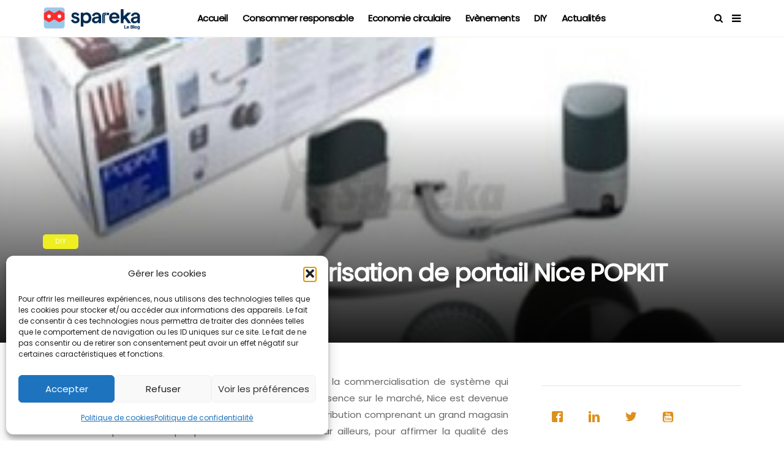

--- FILE ---
content_type: text/html; charset=UTF-8
request_url: https://aide.spareka.fr/decouvrez-kit-motorisation-portail-nice-popkit/
body_size: 20048
content:
<!DOCTYPE html>
<!--[if IE 9 ]><html class="ie ie9" lang="fr-FR"><![endif]-->
   <html lang="fr-FR">
      <head>
         <meta charset="UTF-8">
         <meta name="viewport" content="width=device-width, initial-scale=1, maximum-scale=1">
                  <meta name='robots' content='index, follow, max-image-preview:large, max-snippet:-1, max-video-preview:-1' />
	<style>img:is([sizes="auto" i], [sizes^="auto," i]) { contain-intrinsic-size: 3000px 1500px }</style>
	
	<!-- This site is optimized with the Yoast SEO plugin v26.3 - https://yoast.com/wordpress/plugins/seo/ -->
	<title>Découvrez le kit de motorisation de portail Nice POPKIT</title>
	<meta name="description" content="Nice Europe commercialise ce dispositif de motorisation des portails battant POPKIT qui se destine à un mécanisme pour les ouvertures à deux battants." />
	<link rel="canonical" href="https://aide.spareka.fr/decouvrez-kit-motorisation-portail-nice-popkit/" />
	<meta property="og:locale" content="fr_FR" />
	<meta property="og:type" content="article" />
	<meta property="og:title" content="Découvrez le kit de motorisation de portail Nice POPKIT" />
	<meta property="og:description" content="Nice Europe commercialise ce dispositif de motorisation des portails battant POPKIT qui se destine à un mécanisme pour les ouvertures à deux battants." />
	<meta property="og:url" content="https://aide.spareka.fr/decouvrez-kit-motorisation-portail-nice-popkit/" />
	<meta property="og:site_name" content="Le blog de Spareka" />
	<meta property="article:publisher" content="https://fr-fr.facebook.com/spareka/" />
	<meta property="article:published_time" content="2016-05-15T10:15:46+00:00" />
	<meta property="article:modified_time" content="2020-02-12T15:11:32+00:00" />
	<meta property="og:image" content="https://aide.spareka.fr/wp-content/uploads/2016/04/popkit.jpg" />
	<meta property="og:image:width" content="300" />
	<meta property="og:image:height" content="300" />
	<meta property="og:image:type" content="image/jpeg" />
	<meta name="author" content="Cindy" />
	<meta name="twitter:card" content="summary_large_image" />
	<meta name="twitter:creator" content="@spareka" />
	<meta name="twitter:site" content="@spareka" />
	<meta name="twitter:label1" content="Écrit par" />
	<meta name="twitter:data1" content="Cindy" />
	<meta name="twitter:label2" content="Durée de lecture estimée" />
	<meta name="twitter:data2" content="2 minutes" />
	<script type="application/ld+json" class="yoast-schema-graph">{"@context":"https://schema.org","@graph":[{"@type":"Article","@id":"https://aide.spareka.fr/decouvrez-kit-motorisation-portail-nice-popkit/#article","isPartOf":{"@id":"https://aide.spareka.fr/decouvrez-kit-motorisation-portail-nice-popkit/"},"author":{"name":"Cindy","@id":"https://aide.spareka.fr/#/schema/person/f276c90e2ef2a1b349ec98533eb66f20"},"headline":"Découvrez le kit de motorisation de portail Nice POPKIT","datePublished":"2016-05-15T10:15:46+00:00","dateModified":"2020-02-12T15:11:32+00:00","mainEntityOfPage":{"@id":"https://aide.spareka.fr/decouvrez-kit-motorisation-portail-nice-popkit/"},"wordCount":345,"publisher":{"@id":"https://aide.spareka.fr/#organization"},"image":{"@id":"https://aide.spareka.fr/decouvrez-kit-motorisation-portail-nice-popkit/#primaryimage"},"thumbnailUrl":"https://aide.spareka.fr/wp-content/uploads/2016/04/popkit.jpg","articleSection":["DIY"],"inLanguage":"fr-FR"},{"@type":"WebPage","@id":"https://aide.spareka.fr/decouvrez-kit-motorisation-portail-nice-popkit/","url":"https://aide.spareka.fr/decouvrez-kit-motorisation-portail-nice-popkit/","name":"Découvrez le kit de motorisation de portail Nice POPKIT","isPartOf":{"@id":"https://aide.spareka.fr/#website"},"primaryImageOfPage":{"@id":"https://aide.spareka.fr/decouvrez-kit-motorisation-portail-nice-popkit/#primaryimage"},"image":{"@id":"https://aide.spareka.fr/decouvrez-kit-motorisation-portail-nice-popkit/#primaryimage"},"thumbnailUrl":"https://aide.spareka.fr/wp-content/uploads/2016/04/popkit.jpg","datePublished":"2016-05-15T10:15:46+00:00","dateModified":"2020-02-12T15:11:32+00:00","description":"Nice Europe commercialise ce dispositif de motorisation des portails battant POPKIT qui se destine à un mécanisme pour les ouvertures à deux battants.","breadcrumb":{"@id":"https://aide.spareka.fr/decouvrez-kit-motorisation-portail-nice-popkit/#breadcrumb"},"inLanguage":"fr-FR","potentialAction":[{"@type":"ReadAction","target":["https://aide.spareka.fr/decouvrez-kit-motorisation-portail-nice-popkit/"]}]},{"@type":"ImageObject","inLanguage":"fr-FR","@id":"https://aide.spareka.fr/decouvrez-kit-motorisation-portail-nice-popkit/#primaryimage","url":"https://aide.spareka.fr/wp-content/uploads/2016/04/popkit.jpg","contentUrl":"https://aide.spareka.fr/wp-content/uploads/2016/04/popkit.jpg","width":300,"height":300},{"@type":"BreadcrumbList","@id":"https://aide.spareka.fr/decouvrez-kit-motorisation-portail-nice-popkit/#breadcrumb","itemListElement":[{"@type":"ListItem","position":1,"name":"Accueil","item":"https://aide.spareka.fr/"},{"@type":"ListItem","position":2,"name":"Découvrez le kit de motorisation de portail Nice POPKIT"}]},{"@type":"WebSite","@id":"https://aide.spareka.fr/#website","url":"https://aide.spareka.fr/","name":"Le blog de Spareka","description":"Fier de réparer !","publisher":{"@id":"https://aide.spareka.fr/#organization"},"potentialAction":[{"@type":"SearchAction","target":{"@type":"EntryPoint","urlTemplate":"https://aide.spareka.fr/?s={search_term_string}"},"query-input":{"@type":"PropertyValueSpecification","valueRequired":true,"valueName":"search_term_string"}}],"inLanguage":"fr-FR"},{"@type":"Organization","@id":"https://aide.spareka.fr/#organization","name":"Spareka","url":"https://aide.spareka.fr/","logo":{"@type":"ImageObject","inLanguage":"fr-FR","@id":"https://aide.spareka.fr/#/schema/logo/image/","url":"https://aide.spareka.fr/wp-content/uploads/2019/03/Spareka_logo_2couleurs_500x500.jpg","contentUrl":"https://aide.spareka.fr/wp-content/uploads/2019/03/Spareka_logo_2couleurs_500x500.jpg","width":500,"height":500,"caption":"Spareka"},"image":{"@id":"https://aide.spareka.fr/#/schema/logo/image/"},"sameAs":["https://fr-fr.facebook.com/spareka/","https://x.com/spareka","https://www.linkedin.com/company/spareka","https://www.youtube.com/channel/UC0WEI2MU_cZnTDDqiI11tyg","https://fr.wikipedia.org/wiki/Spareka"]},{"@type":"Person","@id":"https://aide.spareka.fr/#/schema/person/f276c90e2ef2a1b349ec98533eb66f20","name":"Cindy","image":{"@type":"ImageObject","inLanguage":"fr-FR","@id":"https://aide.spareka.fr/#/schema/person/image/","url":"https://aide.spareka.fr/wp-content/uploads/2023/03/Sans-titre-6-120x120.png","contentUrl":"https://aide.spareka.fr/wp-content/uploads/2023/03/Sans-titre-6-120x120.png","caption":"Cindy"},"url":"https://aide.spareka.fr/author/sophie/"}]}</script>
	<!-- / Yoast SEO plugin. -->


<link rel='dns-prefetch' href='//fonts.googleapis.com' />
<link rel="alternate" type="application/rss+xml" title="Le blog de Spareka &raquo; Flux" href="https://aide.spareka.fr/feed/" />
<link rel="alternate" type="application/rss+xml" title="Le blog de Spareka &raquo; Flux des commentaires" href="https://aide.spareka.fr/comments/feed/" />
		<style>
			.lazyload,
			.lazyloading {
				max-width: 100%;
			}
		</style>
		<script type="text/javascript">
/* <![CDATA[ */
window._wpemojiSettings = {"baseUrl":"https:\/\/s.w.org\/images\/core\/emoji\/16.0.1\/72x72\/","ext":".png","svgUrl":"https:\/\/s.w.org\/images\/core\/emoji\/16.0.1\/svg\/","svgExt":".svg","source":{"concatemoji":"https:\/\/aide.spareka.fr\/wp-includes\/js\/wp-emoji-release.min.js?ver=6.8.3"}};
/*! This file is auto-generated */
!function(s,n){var o,i,e;function c(e){try{var t={supportTests:e,timestamp:(new Date).valueOf()};sessionStorage.setItem(o,JSON.stringify(t))}catch(e){}}function p(e,t,n){e.clearRect(0,0,e.canvas.width,e.canvas.height),e.fillText(t,0,0);var t=new Uint32Array(e.getImageData(0,0,e.canvas.width,e.canvas.height).data),a=(e.clearRect(0,0,e.canvas.width,e.canvas.height),e.fillText(n,0,0),new Uint32Array(e.getImageData(0,0,e.canvas.width,e.canvas.height).data));return t.every(function(e,t){return e===a[t]})}function u(e,t){e.clearRect(0,0,e.canvas.width,e.canvas.height),e.fillText(t,0,0);for(var n=e.getImageData(16,16,1,1),a=0;a<n.data.length;a++)if(0!==n.data[a])return!1;return!0}function f(e,t,n,a){switch(t){case"flag":return n(e,"\ud83c\udff3\ufe0f\u200d\u26a7\ufe0f","\ud83c\udff3\ufe0f\u200b\u26a7\ufe0f")?!1:!n(e,"\ud83c\udde8\ud83c\uddf6","\ud83c\udde8\u200b\ud83c\uddf6")&&!n(e,"\ud83c\udff4\udb40\udc67\udb40\udc62\udb40\udc65\udb40\udc6e\udb40\udc67\udb40\udc7f","\ud83c\udff4\u200b\udb40\udc67\u200b\udb40\udc62\u200b\udb40\udc65\u200b\udb40\udc6e\u200b\udb40\udc67\u200b\udb40\udc7f");case"emoji":return!a(e,"\ud83e\udedf")}return!1}function g(e,t,n,a){var r="undefined"!=typeof WorkerGlobalScope&&self instanceof WorkerGlobalScope?new OffscreenCanvas(300,150):s.createElement("canvas"),o=r.getContext("2d",{willReadFrequently:!0}),i=(o.textBaseline="top",o.font="600 32px Arial",{});return e.forEach(function(e){i[e]=t(o,e,n,a)}),i}function t(e){var t=s.createElement("script");t.src=e,t.defer=!0,s.head.appendChild(t)}"undefined"!=typeof Promise&&(o="wpEmojiSettingsSupports",i=["flag","emoji"],n.supports={everything:!0,everythingExceptFlag:!0},e=new Promise(function(e){s.addEventListener("DOMContentLoaded",e,{once:!0})}),new Promise(function(t){var n=function(){try{var e=JSON.parse(sessionStorage.getItem(o));if("object"==typeof e&&"number"==typeof e.timestamp&&(new Date).valueOf()<e.timestamp+604800&&"object"==typeof e.supportTests)return e.supportTests}catch(e){}return null}();if(!n){if("undefined"!=typeof Worker&&"undefined"!=typeof OffscreenCanvas&&"undefined"!=typeof URL&&URL.createObjectURL&&"undefined"!=typeof Blob)try{var e="postMessage("+g.toString()+"("+[JSON.stringify(i),f.toString(),p.toString(),u.toString()].join(",")+"));",a=new Blob([e],{type:"text/javascript"}),r=new Worker(URL.createObjectURL(a),{name:"wpTestEmojiSupports"});return void(r.onmessage=function(e){c(n=e.data),r.terminate(),t(n)})}catch(e){}c(n=g(i,f,p,u))}t(n)}).then(function(e){for(var t in e)n.supports[t]=e[t],n.supports.everything=n.supports.everything&&n.supports[t],"flag"!==t&&(n.supports.everythingExceptFlag=n.supports.everythingExceptFlag&&n.supports[t]);n.supports.everythingExceptFlag=n.supports.everythingExceptFlag&&!n.supports.flag,n.DOMReady=!1,n.readyCallback=function(){n.DOMReady=!0}}).then(function(){return e}).then(function(){var e;n.supports.everything||(n.readyCallback(),(e=n.source||{}).concatemoji?t(e.concatemoji):e.wpemoji&&e.twemoji&&(t(e.twemoji),t(e.wpemoji)))}))}((window,document),window._wpemojiSettings);
/* ]]> */
</script>
<style id='wp-emoji-styles-inline-css' type='text/css'>

	img.wp-smiley, img.emoji {
		display: inline !important;
		border: none !important;
		box-shadow: none !important;
		height: 1em !important;
		width: 1em !important;
		margin: 0 0.07em !important;
		vertical-align: -0.1em !important;
		background: none !important;
		padding: 0 !important;
	}
</style>
<link rel='stylesheet' id='wp-block-library-css' href='https://aide.spareka.fr/wp-includes/css/dist/block-library/style.min.css?ver=6.8.3' type='text/css' media='all' />
<style id='classic-theme-styles-inline-css' type='text/css'>
/*! This file is auto-generated */
.wp-block-button__link{color:#fff;background-color:#32373c;border-radius:9999px;box-shadow:none;text-decoration:none;padding:calc(.667em + 2px) calc(1.333em + 2px);font-size:1.125em}.wp-block-file__button{background:#32373c;color:#fff;text-decoration:none}
</style>
<style id='global-styles-inline-css' type='text/css'>
:root{--wp--preset--aspect-ratio--square: 1;--wp--preset--aspect-ratio--4-3: 4/3;--wp--preset--aspect-ratio--3-4: 3/4;--wp--preset--aspect-ratio--3-2: 3/2;--wp--preset--aspect-ratio--2-3: 2/3;--wp--preset--aspect-ratio--16-9: 16/9;--wp--preset--aspect-ratio--9-16: 9/16;--wp--preset--color--black: #000000;--wp--preset--color--cyan-bluish-gray: #abb8c3;--wp--preset--color--white: #ffffff;--wp--preset--color--pale-pink: #f78da7;--wp--preset--color--vivid-red: #cf2e2e;--wp--preset--color--luminous-vivid-orange: #ff6900;--wp--preset--color--luminous-vivid-amber: #fcb900;--wp--preset--color--light-green-cyan: #7bdcb5;--wp--preset--color--vivid-green-cyan: #00d084;--wp--preset--color--pale-cyan-blue: #8ed1fc;--wp--preset--color--vivid-cyan-blue: #0693e3;--wp--preset--color--vivid-purple: #9b51e0;--wp--preset--gradient--vivid-cyan-blue-to-vivid-purple: linear-gradient(135deg,rgba(6,147,227,1) 0%,rgb(155,81,224) 100%);--wp--preset--gradient--light-green-cyan-to-vivid-green-cyan: linear-gradient(135deg,rgb(122,220,180) 0%,rgb(0,208,130) 100%);--wp--preset--gradient--luminous-vivid-amber-to-luminous-vivid-orange: linear-gradient(135deg,rgba(252,185,0,1) 0%,rgba(255,105,0,1) 100%);--wp--preset--gradient--luminous-vivid-orange-to-vivid-red: linear-gradient(135deg,rgba(255,105,0,1) 0%,rgb(207,46,46) 100%);--wp--preset--gradient--very-light-gray-to-cyan-bluish-gray: linear-gradient(135deg,rgb(238,238,238) 0%,rgb(169,184,195) 100%);--wp--preset--gradient--cool-to-warm-spectrum: linear-gradient(135deg,rgb(74,234,220) 0%,rgb(151,120,209) 20%,rgb(207,42,186) 40%,rgb(238,44,130) 60%,rgb(251,105,98) 80%,rgb(254,248,76) 100%);--wp--preset--gradient--blush-light-purple: linear-gradient(135deg,rgb(255,206,236) 0%,rgb(152,150,240) 100%);--wp--preset--gradient--blush-bordeaux: linear-gradient(135deg,rgb(254,205,165) 0%,rgb(254,45,45) 50%,rgb(107,0,62) 100%);--wp--preset--gradient--luminous-dusk: linear-gradient(135deg,rgb(255,203,112) 0%,rgb(199,81,192) 50%,rgb(65,88,208) 100%);--wp--preset--gradient--pale-ocean: linear-gradient(135deg,rgb(255,245,203) 0%,rgb(182,227,212) 50%,rgb(51,167,181) 100%);--wp--preset--gradient--electric-grass: linear-gradient(135deg,rgb(202,248,128) 0%,rgb(113,206,126) 100%);--wp--preset--gradient--midnight: linear-gradient(135deg,rgb(2,3,129) 0%,rgb(40,116,252) 100%);--wp--preset--font-size--small: 13px;--wp--preset--font-size--medium: 20px;--wp--preset--font-size--large: 36px;--wp--preset--font-size--x-large: 42px;--wp--preset--spacing--20: 0.44rem;--wp--preset--spacing--30: 0.67rem;--wp--preset--spacing--40: 1rem;--wp--preset--spacing--50: 1.5rem;--wp--preset--spacing--60: 2.25rem;--wp--preset--spacing--70: 3.38rem;--wp--preset--spacing--80: 5.06rem;--wp--preset--shadow--natural: 6px 6px 9px rgba(0, 0, 0, 0.2);--wp--preset--shadow--deep: 12px 12px 50px rgba(0, 0, 0, 0.4);--wp--preset--shadow--sharp: 6px 6px 0px rgba(0, 0, 0, 0.2);--wp--preset--shadow--outlined: 6px 6px 0px -3px rgba(255, 255, 255, 1), 6px 6px rgba(0, 0, 0, 1);--wp--preset--shadow--crisp: 6px 6px 0px rgba(0, 0, 0, 1);}:where(.is-layout-flex){gap: 0.5em;}:where(.is-layout-grid){gap: 0.5em;}body .is-layout-flex{display: flex;}.is-layout-flex{flex-wrap: wrap;align-items: center;}.is-layout-flex > :is(*, div){margin: 0;}body .is-layout-grid{display: grid;}.is-layout-grid > :is(*, div){margin: 0;}:where(.wp-block-columns.is-layout-flex){gap: 2em;}:where(.wp-block-columns.is-layout-grid){gap: 2em;}:where(.wp-block-post-template.is-layout-flex){gap: 1.25em;}:where(.wp-block-post-template.is-layout-grid){gap: 1.25em;}.has-black-color{color: var(--wp--preset--color--black) !important;}.has-cyan-bluish-gray-color{color: var(--wp--preset--color--cyan-bluish-gray) !important;}.has-white-color{color: var(--wp--preset--color--white) !important;}.has-pale-pink-color{color: var(--wp--preset--color--pale-pink) !important;}.has-vivid-red-color{color: var(--wp--preset--color--vivid-red) !important;}.has-luminous-vivid-orange-color{color: var(--wp--preset--color--luminous-vivid-orange) !important;}.has-luminous-vivid-amber-color{color: var(--wp--preset--color--luminous-vivid-amber) !important;}.has-light-green-cyan-color{color: var(--wp--preset--color--light-green-cyan) !important;}.has-vivid-green-cyan-color{color: var(--wp--preset--color--vivid-green-cyan) !important;}.has-pale-cyan-blue-color{color: var(--wp--preset--color--pale-cyan-blue) !important;}.has-vivid-cyan-blue-color{color: var(--wp--preset--color--vivid-cyan-blue) !important;}.has-vivid-purple-color{color: var(--wp--preset--color--vivid-purple) !important;}.has-black-background-color{background-color: var(--wp--preset--color--black) !important;}.has-cyan-bluish-gray-background-color{background-color: var(--wp--preset--color--cyan-bluish-gray) !important;}.has-white-background-color{background-color: var(--wp--preset--color--white) !important;}.has-pale-pink-background-color{background-color: var(--wp--preset--color--pale-pink) !important;}.has-vivid-red-background-color{background-color: var(--wp--preset--color--vivid-red) !important;}.has-luminous-vivid-orange-background-color{background-color: var(--wp--preset--color--luminous-vivid-orange) !important;}.has-luminous-vivid-amber-background-color{background-color: var(--wp--preset--color--luminous-vivid-amber) !important;}.has-light-green-cyan-background-color{background-color: var(--wp--preset--color--light-green-cyan) !important;}.has-vivid-green-cyan-background-color{background-color: var(--wp--preset--color--vivid-green-cyan) !important;}.has-pale-cyan-blue-background-color{background-color: var(--wp--preset--color--pale-cyan-blue) !important;}.has-vivid-cyan-blue-background-color{background-color: var(--wp--preset--color--vivid-cyan-blue) !important;}.has-vivid-purple-background-color{background-color: var(--wp--preset--color--vivid-purple) !important;}.has-black-border-color{border-color: var(--wp--preset--color--black) !important;}.has-cyan-bluish-gray-border-color{border-color: var(--wp--preset--color--cyan-bluish-gray) !important;}.has-white-border-color{border-color: var(--wp--preset--color--white) !important;}.has-pale-pink-border-color{border-color: var(--wp--preset--color--pale-pink) !important;}.has-vivid-red-border-color{border-color: var(--wp--preset--color--vivid-red) !important;}.has-luminous-vivid-orange-border-color{border-color: var(--wp--preset--color--luminous-vivid-orange) !important;}.has-luminous-vivid-amber-border-color{border-color: var(--wp--preset--color--luminous-vivid-amber) !important;}.has-light-green-cyan-border-color{border-color: var(--wp--preset--color--light-green-cyan) !important;}.has-vivid-green-cyan-border-color{border-color: var(--wp--preset--color--vivid-green-cyan) !important;}.has-pale-cyan-blue-border-color{border-color: var(--wp--preset--color--pale-cyan-blue) !important;}.has-vivid-cyan-blue-border-color{border-color: var(--wp--preset--color--vivid-cyan-blue) !important;}.has-vivid-purple-border-color{border-color: var(--wp--preset--color--vivid-purple) !important;}.has-vivid-cyan-blue-to-vivid-purple-gradient-background{background: var(--wp--preset--gradient--vivid-cyan-blue-to-vivid-purple) !important;}.has-light-green-cyan-to-vivid-green-cyan-gradient-background{background: var(--wp--preset--gradient--light-green-cyan-to-vivid-green-cyan) !important;}.has-luminous-vivid-amber-to-luminous-vivid-orange-gradient-background{background: var(--wp--preset--gradient--luminous-vivid-amber-to-luminous-vivid-orange) !important;}.has-luminous-vivid-orange-to-vivid-red-gradient-background{background: var(--wp--preset--gradient--luminous-vivid-orange-to-vivid-red) !important;}.has-very-light-gray-to-cyan-bluish-gray-gradient-background{background: var(--wp--preset--gradient--very-light-gray-to-cyan-bluish-gray) !important;}.has-cool-to-warm-spectrum-gradient-background{background: var(--wp--preset--gradient--cool-to-warm-spectrum) !important;}.has-blush-light-purple-gradient-background{background: var(--wp--preset--gradient--blush-light-purple) !important;}.has-blush-bordeaux-gradient-background{background: var(--wp--preset--gradient--blush-bordeaux) !important;}.has-luminous-dusk-gradient-background{background: var(--wp--preset--gradient--luminous-dusk) !important;}.has-pale-ocean-gradient-background{background: var(--wp--preset--gradient--pale-ocean) !important;}.has-electric-grass-gradient-background{background: var(--wp--preset--gradient--electric-grass) !important;}.has-midnight-gradient-background{background: var(--wp--preset--gradient--midnight) !important;}.has-small-font-size{font-size: var(--wp--preset--font-size--small) !important;}.has-medium-font-size{font-size: var(--wp--preset--font-size--medium) !important;}.has-large-font-size{font-size: var(--wp--preset--font-size--large) !important;}.has-x-large-font-size{font-size: var(--wp--preset--font-size--x-large) !important;}
:where(.wp-block-post-template.is-layout-flex){gap: 1.25em;}:where(.wp-block-post-template.is-layout-grid){gap: 1.25em;}
:where(.wp-block-columns.is-layout-flex){gap: 2em;}:where(.wp-block-columns.is-layout-grid){gap: 2em;}
:root :where(.wp-block-pullquote){font-size: 1.5em;line-height: 1.6;}
</style>
<link rel='stylesheet' id='gn-frontend-gnfollow-style-css' href='https://aide.spareka.fr/wp-content/plugins/gn-publisher/assets/css/gn-frontend-gnfollow.min.css?ver=1.5.24' type='text/css' media='all' />
<link rel='stylesheet' id='wpsw_social-icons-css' href='https://aide.spareka.fr/wp-content/plugins/wp-social-widget/assets/css/social-icons.css?ver=2.3.1' type='text/css' media='all' />
<link rel='stylesheet' id='wpsw_social-css-css' href='https://aide.spareka.fr/wp-content/plugins/wp-social-widget/assets/css/social-style.css?ver=2.3.1' type='text/css' media='all' />
<link rel='stylesheet' id='ppress-frontend-css' href='https://aide.spareka.fr/wp-content/plugins/wp-user-avatar/assets/css/frontend.min.css?ver=4.16.6' type='text/css' media='all' />
<link rel='stylesheet' id='ppress-flatpickr-css' href='https://aide.spareka.fr/wp-content/plugins/wp-user-avatar/assets/flatpickr/flatpickr.min.css?ver=4.16.6' type='text/css' media='all' />
<link rel='stylesheet' id='ppress-select2-css' href='https://aide.spareka.fr/wp-content/plugins/wp-user-avatar/assets/select2/select2.min.css?ver=6.8.3' type='text/css' media='all' />
<link rel='stylesheet' id='cmplz-general-css' href='https://aide.spareka.fr/wp-content/plugins/complianz-gdpr/assets/css/cookieblocker.min.css?ver=1762272647' type='text/css' media='all' />
<link rel='stylesheet' id='disto_fonts_url-css' href='//fonts.googleapis.com/css?family=Poppins%3A%2C400%7CPoppins%3A%2C400%7CPoppins%3A%2C400%2C%2C400&#038;subset=latin%2Clatin-ext%2Ccyrillic%2Ccyrillic-ext%2Cgreek%2Cgreek-ext%2Cvietnamese&#038;ver=1.6' type='text/css' media='all' />
<link rel='stylesheet' id='bootstrap-css' href='https://aide.spareka.fr/wp-content/themes/disto/css/bootstrap.css?ver=1.6' type='text/css' media='all' />
<link rel='stylesheet' id='disto_style-css' href='https://aide.spareka.fr/wp-content/themes/disto/style.css?ver=1.6' type='text/css' media='all' />
<link rel='stylesheet' id='disto_responsive-css' href='https://aide.spareka.fr/wp-content/themes/disto/css/responsive.css?ver=1.6' type='text/css' media='all' />
<style id='disto_responsive-inline-css' type='text/css'>






.header_top_bar_wrapper .navigation_wrapper #jl_top_menu li a, .meta-category-small a, .item_slide_caption .post-meta.meta-main-img, .post-meta.meta-main-img, .post-meta-bot-in, .post-meta span, .single-post-meta-wrapper span, .comment time, .post_large_footer_meta, .blog_large_post_style .large_post_content .jelly_read_more_wrapper a, .love_post_view_header a, .header_date_display, .jl_continue_reading, .menu_post_feature .builder_cat_title_list_style li, .builder_cat_title_list_style li, .main_new_ticker_wrapper .post-date, .main_new_ticker_wrapper .news_ticker_title_style, .jl_rating_front .jl_rating_value, .pop_post_right_slider .headding_pop_post, .jl_main_right_number .jl_number_list, .jl_grid_more .jl_slider_readding, .page_builder_listpost.jelly_homepage_builder .jl_list_more a, .jl_s_slide_text_wrapper .banner-container .jl_ssider_more, .jl_post_meta .jl_author_img_w a, .jl_post_meta .post-date, .jl_large_builder.jelly_homepage_builder .jl_large_more, .feature-image-link.image_post .jl_small_list_num, .social-count-plus .count, .social-count-plus .label, .jl_instagram .instagram-pics + .clear a, .single-post-meta-wrapper .jm-post-like, #commentform #submit, .wpcf7-form-control.wpcf7-submit, .comment-reply-link, .comment-edit-link, .single_post_share_icons, .single_post_tag_layout li a{font-family: Poppins !important;}
#mainmenu > li > a, #content_nav .menu_moble_slide > li a, .header_layout_style3_custom .navigation_wrapper > ul > li > a, .header_magazine_full_screen .navigation_wrapper .jl_main_menu > li > a{font-family: Poppins !important;  font-size:15px !important; font-weight:600 !important; text-transform: none !important; letter-spacing:  !important;}
#menu-footer-menu li a, .footer-bottom .footer-left-copyright, .navigation_wrapper #mainmenu.jl_main_menu > li li > a{font-family: Poppins !important;}

.content_single_page p, .single_section_content .post_content, .single_section_content .post_content p{font-size: 15px;}
body, p, .date_post_large_display, #search_block_top #search_query_top, .tagcloud a, .format-quote a p.quote_source, .blog_large_post_style .large_post_content .jelly_read_more_wrapper a, .blog_grid_post_style .jelly_read_more_wrapper a, .blog_list_post_style .jelly_read_more_wrapper a, .pagination-more div a,
.meta-category-small-builder a, .full-slider-wrapper .banner-carousel-item .banner-container .more_btn a, .single-item-slider .banner-carousel-item .banner-container .more_btn a{font-family:Poppins !important; font-weight: 400 !important;}
.single_section_content .post_content blockquote p{font-size: 23px !important;}
.wp-caption p.wp-caption-text{font-size: 14px !important;}
h1, h2, h3, h4, h5, h6, h1 a, h2 a, h3 a, h4 a, h5 a, h6 a, .postnav #prepost, .postnav  #nextpost, .bbp-forum-title, .single_post_arrow_content #prepost, .single_post_arrow_content #nextpost{font-weight: 700 !important; text-transform:none !important; }
.footer_carousel .meta-comment, .item_slide_caption h1 a,  .tickerfloat, .box-1 .inside h3, .detailholder.medium h3, .feature-post-list .feature-post-title, .widget-title h2, .image-post-title, .grid.caption_header h3, ul.tabs li a, h1, h2, h3, h4, h5, h6, .carousel_title, .postnav a, .format-aside a p.aside_title, .date_post_large_display, .social-count-plus span,
.sf-top-menu li a, .large_continue_reading span, .single_post_arrow_content #prepost, .single_post_arrow_content #nextpost, .cfs_from_wrapper .cfs_form_title, .comment-meta .comment-author-name, .jl_recent_post_number > li .jl_list_bg_num, .jl_recent_post_number .meta-category-small-text a, .jl_hsubt, .single_post_entry_content .post_subtitle_text, blockquote p{font-family:Poppins !important;}   




.navigation_wrapper #mainmenu.jl_main_menu > li li > a{ font-size:14px !important; font-weight:400 !important; letter-spacing:  !important; text-transform: none !important;}
.cat-item-511 span{background: #dd9933 !important;}.cat-item-651 span{background: #81d742 !important;}.cat-item-652 span{background: #eeee22 !important;}.cat-item-650 span{background:  !important;}.cat-item-642 span{background: #dd9933 !important;}.cat-item-656 span{background: #007023 !important;}
</style>
<script type="text/javascript" src="https://aide.spareka.fr/wp-includes/js/jquery/jquery.min.js?ver=3.7.1" id="jquery-core-js"></script>
<script type="text/javascript" src="https://aide.spareka.fr/wp-includes/js/jquery/jquery-migrate.min.js?ver=3.4.1" id="jquery-migrate-js"></script>
<script type="text/javascript" src="https://aide.spareka.fr/wp-content/plugins/wp-user-avatar/assets/flatpickr/flatpickr.min.js?ver=4.16.6" id="ppress-flatpickr-js"></script>
<script type="text/javascript" src="https://aide.spareka.fr/wp-content/plugins/wp-user-avatar/assets/select2/select2.min.js?ver=4.16.6" id="ppress-select2-js"></script>
<link rel="https://api.w.org/" href="https://aide.spareka.fr/wp-json/" /><link rel="alternate" title="JSON" type="application/json" href="https://aide.spareka.fr/wp-json/wp/v2/posts/5847" /><link rel="EditURI" type="application/rsd+xml" title="RSD" href="https://aide.spareka.fr/xmlrpc.php?rsd" />
<meta name="generator" content="WordPress 6.8.3" />
<link rel='shortlink' href='https://aide.spareka.fr/?p=5847' />
<link rel="alternate" title="oEmbed (JSON)" type="application/json+oembed" href="https://aide.spareka.fr/wp-json/oembed/1.0/embed?url=https%3A%2F%2Faide.spareka.fr%2Fdecouvrez-kit-motorisation-portail-nice-popkit%2F" />
<link rel="alternate" title="oEmbed (XML)" type="text/xml+oembed" href="https://aide.spareka.fr/wp-json/oembed/1.0/embed?url=https%3A%2F%2Faide.spareka.fr%2Fdecouvrez-kit-motorisation-portail-nice-popkit%2F&#038;format=xml" />
<meta name="twitter:card" value="summary" /><meta name="twitter:url" value="https://aide.spareka.fr/decouvrez-kit-motorisation-portail-nice-popkit/" /><meta name="twitter:title" value="Découvrez le kit de motorisation de portail Nice POPKIT" /><meta name="twitter:image" value="https://aide.spareka.fr/wp-content/uploads/2016/04/popkit.jpg" /><meta property="og:url" content="https://aide.spareka.fr/decouvrez-kit-motorisation-portail-nice-popkit/"/><meta property="og:title" content="Découvrez le kit de motorisation de portail Nice POPKIT"/><meta property="og:type" content="article"/><meta property="og:image" content="https://aide.spareka.fr/wp-content/uploads/2016/04/popkit.jpg" />			<style>.cmplz-hidden {
					display: none !important;
				}</style>		<script>
			document.documentElement.className = document.documentElement.className.replace('no-js', 'js');
		</script>
				<style>
			.no-js img.lazyload {
				display: none;
			}

			figure.wp-block-image img.lazyloading {
				min-width: 150px;
			}

			.lazyload,
			.lazyloading {
				--smush-placeholder-width: 100px;
				--smush-placeholder-aspect-ratio: 1/1;
				width: var(--smush-image-width, var(--smush-placeholder-width)) !important;
				aspect-ratio: var(--smush-image-aspect-ratio, var(--smush-placeholder-aspect-ratio)) !important;
			}

						.lazyload, .lazyloading {
				opacity: 0;
			}

			.lazyloaded {
				opacity: 1;
				transition: opacity 400ms;
				transition-delay: 0ms;
			}

					</style>
		<link rel="icon" href="https://aide.spareka.fr/wp-content/uploads/2021/10/cropped-spareka-icon-e1634120535258-32x32.png" sizes="32x32" />
<link rel="icon" href="https://aide.spareka.fr/wp-content/uploads/2021/10/cropped-spareka-icon-e1634120535258-192x192.png" sizes="192x192" />
<link rel="apple-touch-icon" href="https://aide.spareka.fr/wp-content/uploads/2021/10/cropped-spareka-icon-e1634120535258-180x180.png" />
<meta name="msapplication-TileImage" content="https://aide.spareka.fr/wp-content/uploads/2021/10/cropped-spareka-icon-e1634120535258-270x270.png" />
		<style type="text/css" id="wp-custom-css">
			
.page-numbers {
	margin-top: 40px!important;
}

.header_magazine_full_screen .logo_link img {
    max-height: 40px!important;
    max-width: 160px!important;
}		</style>
		         
      </head>
      <body data-cmplz=1 class="wp-singular post-template-default single single-post postid-5847 single-format-standard wp-theme-disto mobile_nav_class jl-has-sidebar" itemscope="itemscope" itemtype="http://schema.org/WebPage">
         <div class="options_layout_wrapper jl_radius  jl_none_box_styles jl_border_radiuss">         
         <div id="mvp-site-main" class="options_layout_container full_layout_enable_front">
         <!-- Start header -->
<div class="jl_topa_blank_nav"></div>
<header class="header-wraper header_magazine_full_screen header_magazine_full_screen jl_topa_menu_sticky options_dark_header jl_cus_sihead">
    <div id="menu_wrapper" class="menu_wrapper">
    <div class="container">
            <div class="row">
                <div class="col-md-12">    
        <!-- begin logo -->
        <div class="logo_small_wrapper_table">
            <div class="logo_small_wrapper">
                <a class="logo_link" href="https://aide.spareka.fr/">
                                                            <img class="logo_black lazyload" data-src="https://aide.spareka.fr/wp-content/uploads/2021/10/spareka-blog.png" alt="Fier de réparer !" src="[data-uri]" style="--smush-placeholder-width: 486px; --smush-placeholder-aspect-ratio: 486/114;" />
                                    </a>
            </div>
        </div>

        <!-- end logo -->
        <!-- main menu -->
        <div class="menu-primary-container navigation_wrapper header_layout_style1_custom">
                        <ul id="mainmenu" class="jl_main_menu"><li id="menu-item-3313" class="menu-item menu-item-type-custom menu-item-object-custom menu-item-home"><a href="https://aide.spareka.fr/">Accueil<span class="border-menu"></span></a></li>
<li id="menu-item-6981" class="menu-item menu-item-type-taxonomy menu-item-object-category"><a href="https://aide.spareka.fr/consommer-responsable/">Consommer responsable<span class="border-menu"></span></a></li>
<li id="menu-item-6982" class="menu-item menu-item-type-taxonomy menu-item-object-category"><a href="https://aide.spareka.fr/economie-circulaire/">Economie circulaire<span class="border-menu"></span></a></li>
<li id="menu-item-6558" class="menu-item menu-item-type-taxonomy menu-item-object-category"><a href="https://aide.spareka.fr/evenements/">Evènements<span class="border-menu"></span></a></li>
<li id="menu-item-6983" class="menu-item menu-item-type-taxonomy menu-item-object-category current-post-ancestor current-menu-parent current-post-parent"><a href="https://aide.spareka.fr/diy/">DIY<span class="border-menu"></span></a></li>
<li id="menu-item-5871" class="menu-item menu-item-type-taxonomy menu-item-object-category"><a href="https://aide.spareka.fr/actus-spareka/">Actualités<span class="border-menu"></span></a></li>
</ul>            
            <div class="clearfix"></div>
        </div>
        <!-- end main menu -->
        <div class="search_header_menu">             
            <div class="menu_mobile_icons"><i class="fa fa-bars"></i></div>
                        <div class="search_header_wrapper search_form_menu_personal_click"><i class="fa fa-search"></i></div>
                            </div>
    </div>
</div>
</div>
</div>
</header>
<!-- end header -->
         <div id="content_nav" class="jl_mobile_nav_wrapper">
            <div id="nav" class="jl_mobile_nav_inner">
               <div class="menu_mobile_icons mobile_close_icons closed_menu"><span class="jl_close_wapper"><span class="jl_close_1"></span><span class="jl_close_2"></span></span></div>
                              <ul id="mobile_menu_slide" class="menu_moble_slide"><li class="menu-item menu-item-type-custom menu-item-object-custom menu-item-home menu-item-3313"><a href="https://aide.spareka.fr/">Accueil<span class="border-menu"></span></a></li>
<li class="menu-item menu-item-type-taxonomy menu-item-object-category menu-item-6981"><a href="https://aide.spareka.fr/consommer-responsable/">Consommer responsable<span class="border-menu"></span></a></li>
<li class="menu-item menu-item-type-taxonomy menu-item-object-category menu-item-6982"><a href="https://aide.spareka.fr/economie-circulaire/">Economie circulaire<span class="border-menu"></span></a></li>
<li class="menu-item menu-item-type-taxonomy menu-item-object-category menu-item-6558"><a href="https://aide.spareka.fr/evenements/">Evènements<span class="border-menu"></span></a></li>
<li class="menu-item menu-item-type-taxonomy menu-item-object-category current-post-ancestor current-menu-parent current-post-parent menu-item-6983"><a href="https://aide.spareka.fr/diy/">DIY<span class="border-menu"></span></a></li>
<li class="menu-item menu-item-type-taxonomy menu-item-object-category menu-item-5871"><a href="https://aide.spareka.fr/actus-spareka/">Actualités<span class="border-menu"></span></a></li>
</ul>                              <div id="search-4" class="widget widget_search"><div class="widget-title"><h2>Recherchez !</h2></div><form method="get" class="searchform_theme" action="https://aide.spareka.fr/">
    <input type="text" placeholder="Search..." value="" name="s" class="search_btn" />
    <button type="submit" class="button"><i class="fa fa-search"></i></button>
</form></div><div id="media_video-2" class="widget widget_media_video"><div class="widget-title"><h2>Besoin d&rsquo;aide pour réparer votre appareil ?</h2></div><div style="width:100%;" class="wp-video"><!--[if lt IE 9]><script>document.createElement('video');</script><![endif]-->
<video class="wp-video-shortcode" id="video-5847-1" preload="metadata" controls="controls"><source type="video/youtube" src="https://www.youtube.com/watch?v=z0rnBZHcd18&#038;_=1" /><a href="https://www.youtube.com/watch?v=z0rnBZHcd18">https://www.youtube.com/watch?v=z0rnBZHcd18</a></video></div></div><div id="categories-4" class="widget widget_categories"><div class="widget-title"><h2>Catégories</h2></div><form action="https://aide.spareka.fr" method="get"><label class="screen-reader-text" for="cat">Catégories</label><select  name='cat' id='cat' class='postform'>
	<option value='-1'>Sélectionner une catégorie</option>
	<option class="level-0" value="511">Actualités</option>
	<option class="level-0" value="651">Consommer responsable</option>
	<option class="level-0" value="652">DIY</option>
	<option class="level-0" value="650">Economie circulaire</option>
	<option class="level-0" value="642">Evènements</option>
	<option class="level-0" value="656">Spareka valide</option>
</select>
</form><script type="text/javascript">
/* <![CDATA[ */

(function() {
	var dropdown = document.getElementById( "cat" );
	function onCatChange() {
		if ( dropdown.options[ dropdown.selectedIndex ].value > 0 ) {
			dropdown.parentNode.submit();
		}
	}
	dropdown.onchange = onCatChange;
})();

/* ]]> */
</script>
</div>            </div>
         </div>
         <div class="search_form_menu_personal">
            <div class="menu_mobile_large_close"><span class="jl_close_wapper search_form_menu_personal_click"><span class="jl_close_1"></span><span class="jl_close_2"></span></span></div>
            <form method="get" class="searchform_theme" action="https://aide.spareka.fr/">
    <input type="text" placeholder="Search..." value="" name="s" class="search_btn" />
    <button type="submit" class="button"><i class="fa fa-search"></i></button>
</form>         </div>
         <div class="mobile_menu_overlay"></div><!-- begin content -->
<div class="jl_single_style4">
    <div class="single_content_header single_captions_overlay_bottom_image_full_width">
                        <div class="image-post-thumb lazyload" style="background-image:inherit" data-bg-image="url(&#039;https://aide.spareka.fr/wp-content/uploads/2016/04/popkit.jpg&#039;)"></div>
                <div class="single_full_breadcrumbs_top">
            <div class="container">
                <div class="row">
                    <div class="col-md-12">
                    </div>
                </div>
            </div>
        </div>
        <div class="single_post_entry_content_wrapper">
            <div class="container">
                <div class="row">
                    <div class="col-md-12">
                        <div class="single_post_entry_content">
                            <span class="meta-category-small"><a class="post-category-color-text" itemprop="articleSection" style="background:#eeee22" href="https://aide.spareka.fr/diy/">DIY</a></span>                            <h1 class="single_post_title_main" itemprop="headline">
                                Découvrez le kit de motorisation de portail Nice POPKIT                            </h1>
                            <span class="single-post-meta-wrapper"><span class="post-author"><span itemprop="author"><img data-del="avatar" data-src='https://aide.spareka.fr/wp-content/uploads/2023/03/Sans-titre-6-120x120.png' class='avatar pp-user-avatar avatar-50 photo lazyload' height='50' width='50' src="[data-uri]" style="--smush-placeholder-width: 50px; --smush-placeholder-aspect-ratio: 50/50;" /><a href="https://aide.spareka.fr/author/sophie/" title="Articles par Cindy" rel="author">Cindy</a></span></span><span class="post-date updated" datetime="15 mai 2016" itemprop="datePublished"><i class="fa fa-clock-o"></i>15 mai 2016</span><a href="#" class="jm-post-like" data-post_id="5847" title="Like"><i class="fa fa-heart-o"></i>0</a><span class="view_options"><i class="fa fa-eye"></i>1.5k</span></span>                        </div>
                    </div>
                </div>
            </div>
        </div>
    </div>
</div><section id="content_main" class="clearfix jl_spost">
    <div class="container">
        <div class="row main_content">
            <div class="col-md-8  loop-large-post" id="content">
                <div class="widget_container content_page">
                    <!-- start post -->
                    <div class="post-5847 post type-post status-publish format-standard has-post-thumbnail hentry category-diy" id="post-5847">
                        <div class="single_section_content box blog_large_post_style">
                                                        <div class="post_content" itemprop="articleBody">

                                <p style="text-align: justify;">Nice est une entreprise européenne qui se positionne dans la commercialisation de système qui permet l’automatisation des portails. Avec ses 15 ans de présence sur le marché, Nice est devenue une véritable référence en la matière avec un réseau de distribution comprenant un grand magasin et un hall d’exposition de quelques 1000 m² à Toulouse. Par ailleurs, pour affirmer la qualité des produits que l’enseigne met en vente, ces derniers sont tous apposés du <a href="http://www.economie.gouv.fr/dgccrf/Publications/Vie-pratique/Fiches-pratiques/Le-marquage-CE" target="_blank" rel="noopener noreferrer">marquage CE</a> en tant que label qualité européen, et de la certification de fabrication italienne.</p>
<p>Nice Europe commercialise ce dispositif de <a href="http://www.spareka.fr/motorisation-de-portail/kit/nice/popkit-pop7124kce-230086.html" target="_blank" rel="noopener noreferrer">motorisation des portails battant POPKIT</a> qui se destine à un mécanisme pour les ouvertures à deux battants. Disposant d’un bras qui fonctionne avec un moteur de type pp7124, le matériel intègre un système de commande qui peut s’embrocher dans la catégorie OXI. Le matériel s’accompagne également d’une télécommande, fournie par la marque et d’un système d’alerte clignotant visible sur une antenne de captation située sur l’appareil lui-même. Le kit de motorisation est aussi accompagné de différents éléments de vissage pour avoir une motorisation et des bras bien fonctionnels, et sans risque de détachement.</p>
<p>Pour l’installation de l’appareil, le système peut être programmé sur tout type de portails ayant 2 battants et qui ait une structure pesant moins de 200 kg, et mesurant 2 m tout au plus. La pose se fait ainsi facilement et le système peut être programmé avec une simple manipulation de la télécommande. L’appareil Nice POPKIT fonctionne donc sur un secteur de 230 Vca. Ce dernier qui permet de faire tourner un moteur de 24 Vcc. Pour ce qui est de la puissance consommée par l’appareil, elle est de 280 W. L’utilisation et la gestion du mécanisme peuvent aussi se faire en mode ralenti, que ce soit pour l’ouverture ou la fermeture.</p>
<div class='yarpp yarpp-related yarpp-related-website yarpp-template-list'>
<!-- YARPP List -->
<h3>Articles à découvrir:</h3><ol>
<li><a href="https://aide.spareka.fr/presentation-du-kit-nice-toonakit/" rel="bookmark" title="Présentation du kit Nice Toonakit">Présentation du kit Nice Toonakit</a></li>
<li><a href="https://aide.spareka.fr/decouvrez-kit-motorisation-portail-nice-x-metrokit-2124/" rel="bookmark" title="Découvrez le kit de motorisation de portail Nice X-METROKIT 2124">Découvrez le kit de motorisation de portail Nice X-METROKIT 2124</a></li>
<li><a href="https://aide.spareka.fr/decouvrez-kit-motorisation-portail-nice-wingokit-4024-5024/" rel="bookmark" title="Découvrez le kit de motorisation de portail Nice WINGOKIT 4024 et 5024">Découvrez le kit de motorisation de portail Nice WINGOKIT 4024 et 5024</a></li>
<li><a href="https://aide.spareka.fr/motorisation-portail-nice/" rel="bookmark" title="La motorisation de portail Nice">La motorisation de portail Nice</a></li>
</ol>
</div>
                            </div>
                                                        <div class="clearfix"></div>
                            <div class="single_tag_share">
                                                                <div class="tag-cat">
                                                                    </div>
                                
                                                                <div class="single_post_share_icons">
                                    Share<i class="fa fa-share-alt"></i></div>
                                                            </div>
                            <div class="single_post_share_wrapper">
<div class="single_post_share_icons social_popup_close"><i class="fa fa-close"></i></div>
<ul class="single_post_share_icon_post">
    <li class="single_post_share_facebook"><a href="http://www.facebook.com/share.php?u=https://aide.spareka.fr/decouvrez-kit-motorisation-portail-nice-popkit/" target="_blank"><i class="fa fa-facebook"></i></a></li>
    <li class="single_post_share_twitter"><a href="http://twitter.com/home?status=https://aide.spareka.fr/decouvrez-kit-motorisation-portail-nice-popkit/%20-%20Découvrez le kit de motorisation de portail Nice POPKIT" target="_blank"><i class="fa fa-twitter"></i></a></li>
    <li class="single_post_share_google_plus"><a href="https://plus.google.com/share?url=https://aide.spareka.fr/decouvrez-kit-motorisation-portail-nice-popkit/" target="_blank"><i class="fa fa-google-plus"></i></a></li>
    <li class="single_post_share_pinterest"><a href="http://pinterest.com/pin/create/button/?url=https://aide.spareka.fr/decouvrez-kit-motorisation-portail-nice-popkit/&media=https://aide.spareka.fr/wp-content/uploads/2016/04/popkit.jpg" target="_blank"><i class="fa fa-pinterest"></i></a></li>
    <li class="single_post_share_linkedin"><a href="http://www.linkedin.com/shareArticle?mini=true&url=https://aide.spareka.fr/decouvrez-kit-motorisation-portail-nice-popkit/&title=https://aide.spareka.fr/decouvrez-kit-motorisation-portail-nice-popkit/" target="_blank"><i class="fa fa-linkedin"></i></a></li>
    <li class="single_post_share_ftumblr"><a href="http://www.tumblr.com/share/link?url=https://aide.spareka.fr/decouvrez-kit-motorisation-portail-nice-popkit/&name=https://aide.spareka.fr/decouvrez-kit-motorisation-portail-nice-popkit/" target="_blank"><i class="fa fa-tumblr"></i></a></li>
</ul>
</div>
                                


                                                        <div class="postnav_left">
                                <div class="single_post_arrow_content">                                    
                                    <a href="https://aide.spareka.fr/vaisselle-humide-apres-lavage-causes-solutions/" id="prepost">
                                        La vaisselle humide après le lavage : causes et solutions                                        <span class="jl_post_nav_left">
                                            Previous post</span></a>
                                </div>
                            </div>
                            

                                                        <div class="postnav_right">
                                <div class="single_post_arrow_content">                                    
                                    <a href="https://aide.spareka.fr/conseils-bien-entretenir-piscine-sol/" id="nextpost">
                                        Conseils pour bien entretenir sa piscine hors-sol                                        <span class="jl_post_nav_left">
                                            Next post</span></a>
                                </div>
                            </div>
                            

                            
                            
                            
                                                        <div class="related-posts">
                                
                                <h4>
                                    Related Articles                                </h4>

                                <div class="single_related_post">

                                    
                                    <div class="jl_related_feature_items">
                                        <div class="jl_related_feature_items_in">
                                                                                        <div class="image-post-thumb">
                                                <a href="https://aide.spareka.fr/comment-faire-durer-son-electromenager/" class="link_image featured-thumbnail" title="Comment faire durer son éléctroménager ?">
                                                    <img width="780" height="400" data-src="https://aide.spareka.fr/wp-content/uploads/2020/10/entetien-780x400.jpg" class="attachment-disto_large_feature_image size-disto_large_feature_image wp-post-image lazyload" alt="" decoding="async" src="[data-uri]" style="--smush-placeholder-width: 780px; --smush-placeholder-aspect-ratio: 780/400;" />                                                    <div class="background_over_image"></div>
                                                </a>
                                            </div>
                                            <span class="meta-category-small"><a class="post-category-color-text" style="background:#81d742" href="https://aide.spareka.fr/consommer-responsable/">Consommer responsable</a><a class="post-category-color-text" style="background:#eeee22" href="https://aide.spareka.fr/diy/">DIY</a></span>
                                                                                        <div class="post-entry-content">        
                                                <h3 class="jl-post-title"><a href="https://aide.spareka.fr/comment-faire-durer-son-electromenager/">
                                                        Comment faire durer son éléctroménager ?</a></h3>
                                                <span class="jl_post_meta" itemscope="" itemprop="author" itemtype="http://schema.org/Person"><span class="jl_author_img_w" itemprop="name"><img data-del="avatar" data-src='https://aide.spareka.fr/wp-content/uploads/2023/03/Sans-titre-6-120x120.png' class='avatar pp-user-avatar avatar-30 photo lazyload' height='30' width='30' src="[data-uri]" style="--smush-placeholder-width: 30px; --smush-placeholder-aspect-ratio: 30/30;" /><a href="https://aide.spareka.fr/author/sophie/" title="Articles par Cindy" rel="author">Cindy</a></span><span class="post-date"><i class="fa fa-clock-o"></i>8 octobre 2020</span></span></span>                                            </div>

                                        </div>
                                    </div>


                                                                        
                                    <div class="jl_related_feature_items">
                                        <div class="jl_related_feature_items_in">
                                                                                        <div class="image-post-thumb">
                                                <a href="https://aide.spareka.fr/webinaire-2-replay-de-latelier-de-reparation-pour-apprendre-a-reparer-vos-appareils/" class="link_image featured-thumbnail" title="Webinaire #2 &#8211; Replay de l&rsquo;atelier de réparation pour apprendre à réparer vos appareils">
                                                    <img width="780" height="450" data-src="https://aide.spareka.fr/wp-content/uploads/2020/09/tableauoutils-780x450.jpg" class="attachment-disto_large_feature_image size-disto_large_feature_image wp-post-image lazyload" alt="" decoding="async" src="[data-uri]" style="--smush-placeholder-width: 780px; --smush-placeholder-aspect-ratio: 780/450;" />                                                    <div class="background_over_image"></div>
                                                </a>
                                            </div>
                                            <span class="meta-category-small"><a class="post-category-color-text" style="background:#eeee22" href="https://aide.spareka.fr/diy/">DIY</a></span>
                                                                                        <div class="post-entry-content">        
                                                <h3 class="jl-post-title"><a href="https://aide.spareka.fr/webinaire-2-replay-de-latelier-de-reparation-pour-apprendre-a-reparer-vos-appareils/">
                                                        Webinaire #2 &#8211; Replay de l&rsquo;atelier de réparation pour apprendre à réparer vos appareils</a></h3>
                                                <span class="jl_post_meta" itemscope="" itemprop="author" itemtype="http://schema.org/Person"><span class="jl_author_img_w" itemprop="name"><img data-del="avatar" data-src='https://aide.spareka.fr/wp-content/uploads/2023/03/Sans-titre-6-120x120.png' class='avatar pp-user-avatar avatar-30 photo lazyload' height='30' width='30' src="[data-uri]" style="--smush-placeholder-width: 30px; --smush-placeholder-aspect-ratio: 30/30;" /><a href="https://aide.spareka.fr/author/sophie/" title="Articles par Cindy" rel="author">Cindy</a></span><span class="post-date"><i class="fa fa-clock-o"></i>29 septembre 2020</span></span></span>                                            </div>

                                        </div>
                                    </div>


                                    <div class="clear_2col_related"></div>                                    
                                    <div class="jl_related_feature_items">
                                        <div class="jl_related_feature_items_in">
                                                                                        <div class="image-post-thumb">
                                                <a href="https://aide.spareka.fr/passer-au-menage-ecologique-petit-guide-pratique/" class="link_image featured-thumbnail" title="DIY : guide pratique pour passer au ménage écologique">
                                                    <img width="780" height="450" data-src="https://aide.spareka.fr/wp-content/uploads/2020/09/diyproduit-1-780x450.jpg" class="attachment-disto_large_feature_image size-disto_large_feature_image wp-post-image lazyload" alt="" decoding="async" src="[data-uri]" style="--smush-placeholder-width: 780px; --smush-placeholder-aspect-ratio: 780/450;" />                                                    <div class="background_over_image"></div>
                                                </a>
                                            </div>
                                            <span class="meta-category-small"><a class="post-category-color-text" style="background:#eeee22" href="https://aide.spareka.fr/diy/">DIY</a></span>
                                                                                        <div class="post-entry-content">        
                                                <h3 class="jl-post-title"><a href="https://aide.spareka.fr/passer-au-menage-ecologique-petit-guide-pratique/">
                                                        DIY : guide pratique pour passer au ménage écologique</a></h3>
                                                <span class="jl_post_meta" itemscope="" itemprop="author" itemtype="http://schema.org/Person"><span class="jl_author_img_w" itemprop="name"><img data-del="avatar" data-src='https://aide.spareka.fr/wp-content/uploads/2023/03/Sans-titre-6-120x120.png' class='avatar pp-user-avatar avatar-30 photo lazyload' height='30' width='30' src="[data-uri]" style="--smush-placeholder-width: 30px; --smush-placeholder-aspect-ratio: 30/30;" /><a href="https://aide.spareka.fr/author/sophie/" title="Articles par Cindy" rel="author">Cindy</a></span><span class="post-date"><i class="fa fa-clock-o"></i>25 septembre 2020</span></span></span>                                            </div>

                                        </div>
                                    </div>


                                    <div class="clear_3col_related"></div>                                    
                                    <div class="jl_related_feature_items">
                                        <div class="jl_related_feature_items_in">
                                                                                        <div class="image-post-thumb">
                                                <a href="https://aide.spareka.fr/diy-6-recettes-faciles-pour-faire-ses-cosmetiques-maison-soi-meme/" class="link_image featured-thumbnail" title="DIY : 6 recettes faciles pour faire ses cosmétiques maison soi-même">
                                                    <img width="780" height="450" data-src="https://aide.spareka.fr/wp-content/uploads/2020/08/allonger-780x450.jpg" class="attachment-disto_large_feature_image size-disto_large_feature_image wp-post-image lazyload" alt="" decoding="async" src="[data-uri]" style="--smush-placeholder-width: 780px; --smush-placeholder-aspect-ratio: 780/450;" />                                                    <div class="background_over_image"></div>
                                                </a>
                                            </div>
                                            <span class="meta-category-small"><a class="post-category-color-text" style="background:#81d742" href="https://aide.spareka.fr/consommer-responsable/">Consommer responsable</a><a class="post-category-color-text" style="background:#eeee22" href="https://aide.spareka.fr/diy/">DIY</a></span>
                                                                                        <div class="post-entry-content">        
                                                <h3 class="jl-post-title"><a href="https://aide.spareka.fr/diy-6-recettes-faciles-pour-faire-ses-cosmetiques-maison-soi-meme/">
                                                        DIY : 6 recettes faciles pour faire ses cosmétiques maison soi-même</a></h3>
                                                <span class="jl_post_meta" itemscope="" itemprop="author" itemtype="http://schema.org/Person"><span class="jl_author_img_w" itemprop="name"><img data-del="avatar" data-src='https://aide.spareka.fr/wp-content/uploads/2023/03/Sans-titre-6-120x120.png' class='avatar pp-user-avatar avatar-30 photo lazyload' height='30' width='30' src="[data-uri]" style="--smush-placeholder-width: 30px; --smush-placeholder-aspect-ratio: 30/30;" /><a href="https://aide.spareka.fr/author/sophie/" title="Articles par Cindy" rel="author">Cindy</a></span><span class="post-date"><i class="fa fa-clock-o"></i>7 août 2020</span></span></span>                                            </div>

                                        </div>
                                    </div>


                                    <div class="clear_2col_related"></div>                                                                    </div>

                            </div>
                                                        <!-- comment -->                            
                                    
        
                                </div>
                    </div>
                    <!-- end post -->
                    <div class="brack_space"></div>
                </div>
            </div>

                        <div class="col-md-4" id="sidebar">
                <style type='text/css'>
			body .wpsw-social-links li a .social-icon {
				background: #ffffff !important;
				color:#dd901c !important;
			}

			body .wpsw-social-links li a .social-icon:hover,
			body .wpsw-social-links li a .social-icon:focus {
				background: #adadad !important;
				color:#ffffff !important;

			} body .wpsw-social-links li .social-icon,
					body .wpsw-social-links li .social-icon:after {
                        -webkit-border-radius: 50%;
                        -moz-border-radius: 50%;
                        -ms-border-radius: 50%;
                        -o-border-radius: 50%;
                        border-radius: 50%;
                        }</style><div id="wp-social-widget-2" class="widget wp-social-widget"><div class="widget-title"><h2></h2></div><ul class='wpsw-social-links'><li><a href="https://www.facebook.com/spareka" target="_blank" rel="noopener noreferrer" aria-label="Facebook" ><span class="social-icon sicon-facebook"></span></a></li><li><a href="https://www.linkedin.com/company/spareka" target="_blank" rel="noopener noreferrer" aria-label="Linkedin" ><span class="social-icon sicon-linkedin"></span></a></li><li><a href="https://twitter.com/spareka" target="_blank" rel="noopener noreferrer" aria-label="Twitter" ><span class="social-icon sicon-twitter"></span></a></li><li><a href="https://www.youtube.com/user/SparekaVideo/" target="_blank" rel="noopener noreferrer" aria-label="Youtube" ><span class="social-icon sicon-youtube"></span></a></li></ul></div><div id="media_image-2" class="widget widget_media_image"><div class="widget-title"><h2>Un réparateur vous aide en visio</h2></div><a href="https://www.spareka.fr/aide-reparation-en-ligne"><img width="300" height="225" data-src="https://aide.spareka.fr/wp-content/uploads/2020/02/visio-mobile-1-300x225.jpg" class="image wp-image-6614  attachment-medium size-medium lazyload" alt="" style="--smush-placeholder-width: 300px; --smush-placeholder-aspect-ratio: 300/225;max-width: 100%; height: auto;" decoding="async" data-srcset="https://aide.spareka.fr/wp-content/uploads/2020/02/visio-mobile-1-300x225.jpg 300w, https://aide.spareka.fr/wp-content/uploads/2020/02/visio-mobile-1.jpg 400w" data-sizes="(max-width: 300px) 100vw, 300px" src="[data-uri]" /></a></div>
		<div id="recent-posts-3" class="widget widget_recent_entries">
		<div class="widget-title"><h2>Derniers articles</h2></div>
		<ul>
											<li>
					<a href="https://aide.spareka.fr/reparecommeunefemme-une-campagne-engagee/">#RépareCommeUneFemme : Une campagne engagée</a>
									</li>
											<li>
					<a href="https://aide.spareka.fr/spareka-ouvre-son-capital-a-sa-communaute/">Spareka ouvre son capital à sa communauté</a>
									</li>
											<li>
					<a href="https://aide.spareka.fr/comment-spareka-modernise-le-metier-de-reparateur-dans-un-monde-digitalise/">Comment Spareka modernise le métier de réparateur dans un monde digitalisé ?</a>
									</li>
											<li>
					<a href="https://aide.spareka.fr/spareka-fait-evoluer-les-offres-dassurances-multirisque-habitation-et-affinitaire/">Spareka fait évoluer les offres d’assurances multirisque habitation et affinitaire</a>
									</li>
											<li>
					<a href="https://aide.spareka.fr/limpact-positif-du-bonus-reparation-et-des-reparations-a-distance-un-succes-au-dela-des-attentes/">L&rsquo;impact positif du Bonus Réparation et des réparations à distance : Un succès au-delà des attentes</a>
									</li>
					</ul>

		</div><div id="text-7" class="widget widget_text">			<div class="textwidget"><p>		<!-- Modification CyberCité 07-05-2014 --></p>
<h1 class="site-description">Spareka, aide et notices de réparation pour les appareils électroménagers.</h1>
<p><!-- Fin Modification CyberCité 07-05-2014 --></p>
<h2>Bonjour et bienvenue sur le blog de Spareka !</h2>
<p>&nbsp;</p>
<p>Nous vous proposons une série d'articles sur les <strong>pièces détachées et les accessoires de la maison</strong>. Vous trouverez dans cet espace des informations sur les appareils électroménager, des conseils d'entretien pour votre piscine mais également des astuces pour votre motorisation de portail.</p>
<p>&nbsp;</p>
<p>De nombreux sujets sont également consacrés au remplacement de pièces défectueuse: <em>aide à la réparation</em>, <em>diagnostic de panne</em>, <em>vidéos tutoriels</em>...</p>
<p>&nbsp;</p>
<p>Si vous avez besoin d'une <strong>pièce détachée pour réparer votre appareil</strong>, nhésitez pas à consulter le <strong>site Spareka</strong> qui se divise en plusieurs univers:</p>
<p>&nbsp;</p>
<p><a href="http://www.spareka.fr/pieces_detachees_accessoires_electromenager" target="_blank">pièces détachées électroménager</a><br />
<a href="http://www.spareka.fr/pieces_detachees_accessoires_piscine" target="_blank">pièces détachées de piscine</a><br />
<a href="http://www.spareka.fr/motorisation-de-portail" target="_blank">pièces de motorisation de portail</a></p>
</div>
		</div>                <div class="brack_space"></div>
            </div>
                    </div>
    </div>
</section>
<!-- end content -->
<!-- Start footer -->
<footer id="footer-container" class=" enable_footer_columns_dark">
        <div class="footer-columns">
        <div class="container">
            <div class="row">
                                <div class="col-md-4">
                    <div id="search-3" class="widget widget_search"><form method="get" class="searchform_theme" action="https://aide.spareka.fr/">
    <input type="text" placeholder="Search..." value="" name="s" class="search_btn" />
    <button type="submit" class="button"><i class="fa fa-search"></i></button>
</form></div><div id="text-6" class="widget widget_text"><div class="widget-title"><h2>Rejoignez-nous sur Linkedin</h2></div>			<div class="textwidget"><p><a href="https://www.linkedin.com/company/spareka/"> <img decoding="async" class="aligncenter wp-image-6549 lazyload" data-src="https://aide.spareka.fr/wp-content/uploads/2019/07/linkedin-icon-logo-png-transparent.png" alt="" width="23" height="23" data-srcset="https://aide.spareka.fr/wp-content/uploads/2019/07/linkedin-icon-logo-png-transparent.png 2400w, https://aide.spareka.fr/wp-content/uploads/2019/07/linkedin-icon-logo-png-transparent-150x150.png 150w, https://aide.spareka.fr/wp-content/uploads/2019/07/linkedin-icon-logo-png-transparent-300x300.png 300w, https://aide.spareka.fr/wp-content/uploads/2019/07/linkedin-icon-logo-png-transparent-768x768.png 768w, https://aide.spareka.fr/wp-content/uploads/2019/07/linkedin-icon-logo-png-transparent-1024x1024.png 1024w" data-sizes="(max-width: 23px) 100vw, 23px" src="[data-uri]" style="--smush-placeholder-width: 23px; --smush-placeholder-aspect-ratio: 23/23;" /></a></p>
</div>
		</div><div id="custom_html-2" class="widget_text widget widget_custom_html"><div class="widget-title"><h2>Les solutions Spareka</h2></div><div class="textwidget custom-html-widget"><ul id="menu-menu-v2" class="menu"><li id="menu-item-6416" class="menu-item menu-item-type-custom menu-item-object-custom menu-item-6416"><a href="https://spareka.fr">Trouver ma pièce détachée</a></li>
<li id="menu-item-6417" class="menu-item menu-item-type-custom menu-item-object-custom menu-item-6417"><a href="https://www.spareka.fr/comment-reparer">Apprendre à réparer</a></li>
</ul></div></div>
		<div id="recent-posts-2" class="widget widget_recent_entries">
		<div class="widget-title"><h2>Nos derniers articles</h2></div>
		<ul>
											<li>
					<a href="https://aide.spareka.fr/reparecommeunefemme-une-campagne-engagee/">#RépareCommeUneFemme : Une campagne engagée</a>
									</li>
											<li>
					<a href="https://aide.spareka.fr/spareka-ouvre-son-capital-a-sa-communaute/">Spareka ouvre son capital à sa communauté</a>
									</li>
											<li>
					<a href="https://aide.spareka.fr/comment-spareka-modernise-le-metier-de-reparateur-dans-un-monde-digitalise/">Comment Spareka modernise le métier de réparateur dans un monde digitalisé ?</a>
									</li>
											<li>
					<a href="https://aide.spareka.fr/spareka-fait-evoluer-les-offres-dassurances-multirisque-habitation-et-affinitaire/">Spareka fait évoluer les offres d’assurances multirisque habitation et affinitaire</a>
									</li>
											<li>
					<a href="https://aide.spareka.fr/limpact-positif-du-bonus-reparation-et-des-reparations-a-distance-un-succes-au-dela-des-attentes/">L&rsquo;impact positif du Bonus Réparation et des réparations à distance : Un succès au-delà des attentes</a>
									</li>
					</ul>

		</div><div id="text-8" class="widget widget_text"><div class="widget-title"><h2>YouTube</h2></div>			<div class="textwidget"><p>Nos vidéos sur les lave-linges :<br />
https://www.youtube.com/watch?v=G0V8K3c2Mus&list=PLhnrqKoCMwro2wdRon-h5Rs10tra7riG1</p>
<p>Les sèche-linges :<br />
https://www.youtube.com/watch?v=e5uCPm-GwKo&list=PLhnrqKoCMwrrvQLSJk-y1O2DcnKS456Lt</p>
<p>Les réfrigérateurs :<br />
https://www.youtube.com/watch?v=nUviUY0Pujo&list=PLhnrqKoCMwrqgrQtbBW5WwegJ0Py-0Cr5</p>
<p>Les fours et micro-ondes :<br />
https://www.youtube.com/watch?v=z1eHAn__iXY&list=PLhnrqKoCMwrqcT3rflj15W_Jb8xSCBo58</p>
</div>
		</div>                </div>
                <div class="col-md-4">
                                    </div>
                <div class="col-md-4">
                                    </div>
                            </div>
        </div>

    </div>
    
    <div class="footer-bottom enable_footer_copyright_dark">
        <div class="container">
            <div class="row bottom_footer_menu_text">
                <div class="col-md-6 footer-left-copyright">
                    © Copyright 2020 Spareka                </div>
                <div class="col-md-6 footer-menu-bottom">
                                        <ul id="menu-footer-menu" class="menu-footer"><li class="menu-item menu-item-type-custom menu-item-object-custom menu-item-6416"><a href="https://www.spareka.fr/">Pièces Détachées</a></li>
<li class="menu-item menu-item-type-custom menu-item-object-custom menu-item-6417"><a href="https://www.spareka.fr/comment-reparer">Aide à la réparation</a></li>
<li class="menu-item menu-item-type-post_type menu-item-object-page menu-item-7929"><a href="https://aide.spareka.fr/politique-de-cookies-ue/">Politique de cookies (UE)</a></li>
<li class="menu-item menu-item-type-post_type menu-item-object-page menu-item-7930"><a href="https://aide.spareka.fr/mentions-legales/">Mentions légales</a></li>
<li class="menu-item menu-item-type-post_type menu-item-object-page menu-item-privacy-policy menu-item-7932"><a rel="privacy-policy" href="https://aide.spareka.fr/politique-de-confidentialite/">Politique de confidentialité</a></li>
</ul>                </div>
            </div>
        </div>
    </div>
</footer>
<!-- End footer -->
</div>
</div>
<div id="go-top"><a href="#go-top"><i class="fa fa-angle-up"></i></a></div>
<script type="speculationrules">
{"prefetch":[{"source":"document","where":{"and":[{"href_matches":"\/*"},{"not":{"href_matches":["\/wp-*.php","\/wp-admin\/*","\/wp-content\/uploads\/*","\/wp-content\/*","\/wp-content\/plugins\/*","\/wp-content\/themes\/disto\/*","\/*\\?(.+)"]}},{"not":{"selector_matches":"a[rel~=\"nofollow\"]"}},{"not":{"selector_matches":".no-prefetch, .no-prefetch a"}}]},"eagerness":"conservative"}]}
</script>

<!-- Consent Management powered by Complianz | GDPR/CCPA Cookie Consent https://wordpress.org/plugins/complianz-gdpr -->
<div id="cmplz-cookiebanner-container"><div class="cmplz-cookiebanner cmplz-hidden banner-1 bottom-right-view-preferences optin cmplz-bottom-left cmplz-categories-type-view-preferences" aria-modal="true" data-nosnippet="true" role="dialog" aria-live="polite" aria-labelledby="cmplz-header-1-optin" aria-describedby="cmplz-message-1-optin">
	<div class="cmplz-header">
		<div class="cmplz-logo"></div>
		<div class="cmplz-title" id="cmplz-header-1-optin">Gérer les cookies</div>
		<div class="cmplz-close" tabindex="0" role="button" aria-label="Fermer la boîte de dialogue">
			<svg aria-hidden="true" focusable="false" data-prefix="fas" data-icon="times" class="svg-inline--fa fa-times fa-w-11" role="img" xmlns="http://www.w3.org/2000/svg" viewBox="0 0 352 512"><path fill="currentColor" d="M242.72 256l100.07-100.07c12.28-12.28 12.28-32.19 0-44.48l-22.24-22.24c-12.28-12.28-32.19-12.28-44.48 0L176 189.28 75.93 89.21c-12.28-12.28-32.19-12.28-44.48 0L9.21 111.45c-12.28 12.28-12.28 32.19 0 44.48L109.28 256 9.21 356.07c-12.28 12.28-12.28 32.19 0 44.48l22.24 22.24c12.28 12.28 32.2 12.28 44.48 0L176 322.72l100.07 100.07c12.28 12.28 32.2 12.28 44.48 0l22.24-22.24c12.28-12.28 12.28-32.19 0-44.48L242.72 256z"></path></svg>
		</div>
	</div>

	<div class="cmplz-divider cmplz-divider-header"></div>
	<div class="cmplz-body">
		<div class="cmplz-message" id="cmplz-message-1-optin">Pour offrir les meilleures expériences, nous utilisons des technologies telles que les cookies pour stocker et/ou accéder aux informations des appareils. Le fait de consentir à ces technologies nous permettra de traiter des données telles que le comportement de navigation ou les ID uniques sur ce site. Le fait de ne pas consentir ou de retirer son consentement peut avoir un effet négatif sur certaines caractéristiques et fonctions.</div>
		<!-- categories start -->
		<div class="cmplz-categories">
			<details class="cmplz-category cmplz-functional" >
				<summary>
						<span class="cmplz-category-header">
							<span class="cmplz-category-title">Fonctionnel</span>
							<span class='cmplz-always-active'>
								<span class="cmplz-banner-checkbox">
									<input type="checkbox"
										   id="cmplz-functional-optin"
										   data-category="cmplz_functional"
										   class="cmplz-consent-checkbox cmplz-functional"
										   size="40"
										   value="1"/>
									<label class="cmplz-label" for="cmplz-functional-optin"><span class="screen-reader-text">Fonctionnel</span></label>
								</span>
								Toujours activé							</span>
							<span class="cmplz-icon cmplz-open">
								<svg xmlns="http://www.w3.org/2000/svg" viewBox="0 0 448 512"  height="18" ><path d="M224 416c-8.188 0-16.38-3.125-22.62-9.375l-192-192c-12.5-12.5-12.5-32.75 0-45.25s32.75-12.5 45.25 0L224 338.8l169.4-169.4c12.5-12.5 32.75-12.5 45.25 0s12.5 32.75 0 45.25l-192 192C240.4 412.9 232.2 416 224 416z"/></svg>
							</span>
						</span>
				</summary>
				<div class="cmplz-description">
					<span class="cmplz-description-functional">Le stockage ou l’accès technique est strictement nécessaire dans la finalité d’intérêt légitime de permettre l’utilisation d’un service spécifique explicitement demandé par l’abonné ou l’utilisateur, ou dans le seul but d’effectuer la transmission d’une communication sur un réseau de communications électroniques.</span>
				</div>
			</details>

			<details class="cmplz-category cmplz-preferences" >
				<summary>
						<span class="cmplz-category-header">
							<span class="cmplz-category-title">Préférences</span>
							<span class="cmplz-banner-checkbox">
								<input type="checkbox"
									   id="cmplz-preferences-optin"
									   data-category="cmplz_preferences"
									   class="cmplz-consent-checkbox cmplz-preferences"
									   size="40"
									   value="1"/>
								<label class="cmplz-label" for="cmplz-preferences-optin"><span class="screen-reader-text">Préférences</span></label>
							</span>
							<span class="cmplz-icon cmplz-open">
								<svg xmlns="http://www.w3.org/2000/svg" viewBox="0 0 448 512"  height="18" ><path d="M224 416c-8.188 0-16.38-3.125-22.62-9.375l-192-192c-12.5-12.5-12.5-32.75 0-45.25s32.75-12.5 45.25 0L224 338.8l169.4-169.4c12.5-12.5 32.75-12.5 45.25 0s12.5 32.75 0 45.25l-192 192C240.4 412.9 232.2 416 224 416z"/></svg>
							</span>
						</span>
				</summary>
				<div class="cmplz-description">
					<span class="cmplz-description-preferences">Le stockage ou l’accès technique est nécessaire dans la finalité d’intérêt légitime de stocker des préférences qui ne sont pas demandées par l’abonné ou l’utilisateur.</span>
				</div>
			</details>

			<details class="cmplz-category cmplz-statistics" >
				<summary>
						<span class="cmplz-category-header">
							<span class="cmplz-category-title">Statistiques</span>
							<span class="cmplz-banner-checkbox">
								<input type="checkbox"
									   id="cmplz-statistics-optin"
									   data-category="cmplz_statistics"
									   class="cmplz-consent-checkbox cmplz-statistics"
									   size="40"
									   value="1"/>
								<label class="cmplz-label" for="cmplz-statistics-optin"><span class="screen-reader-text">Statistiques</span></label>
							</span>
							<span class="cmplz-icon cmplz-open">
								<svg xmlns="http://www.w3.org/2000/svg" viewBox="0 0 448 512"  height="18" ><path d="M224 416c-8.188 0-16.38-3.125-22.62-9.375l-192-192c-12.5-12.5-12.5-32.75 0-45.25s32.75-12.5 45.25 0L224 338.8l169.4-169.4c12.5-12.5 32.75-12.5 45.25 0s12.5 32.75 0 45.25l-192 192C240.4 412.9 232.2 416 224 416z"/></svg>
							</span>
						</span>
				</summary>
				<div class="cmplz-description">
					<span class="cmplz-description-statistics">Le stockage ou l’accès technique qui est utilisé exclusivement à des fins statistiques.</span>
					<span class="cmplz-description-statistics-anonymous">Le stockage ou l’accès technique qui est utilisé exclusivement dans des finalités statistiques anonymes. En l’absence d’une assignation à comparaître, d’une conformité volontaire de la part de votre fournisseur d’accès à internet ou d’enregistrements supplémentaires provenant d’une tierce partie, les informations stockées ou extraites à cette seule fin ne peuvent généralement pas être utilisées pour vous identifier.</span>
				</div>
			</details>
			<details class="cmplz-category cmplz-marketing" >
				<summary>
						<span class="cmplz-category-header">
							<span class="cmplz-category-title">Marketing</span>
							<span class="cmplz-banner-checkbox">
								<input type="checkbox"
									   id="cmplz-marketing-optin"
									   data-category="cmplz_marketing"
									   class="cmplz-consent-checkbox cmplz-marketing"
									   size="40"
									   value="1"/>
								<label class="cmplz-label" for="cmplz-marketing-optin"><span class="screen-reader-text">Marketing</span></label>
							</span>
							<span class="cmplz-icon cmplz-open">
								<svg xmlns="http://www.w3.org/2000/svg" viewBox="0 0 448 512"  height="18" ><path d="M224 416c-8.188 0-16.38-3.125-22.62-9.375l-192-192c-12.5-12.5-12.5-32.75 0-45.25s32.75-12.5 45.25 0L224 338.8l169.4-169.4c12.5-12.5 32.75-12.5 45.25 0s12.5 32.75 0 45.25l-192 192C240.4 412.9 232.2 416 224 416z"/></svg>
							</span>
						</span>
				</summary>
				<div class="cmplz-description">
					<span class="cmplz-description-marketing">Le stockage ou l’accès technique est nécessaire pour créer des profils d’utilisateurs afin d’envoyer des publicités, ou pour suivre l’utilisateur sur un site web ou sur plusieurs sites web ayant des finalités marketing similaires.</span>
				</div>
			</details>
		</div><!-- categories end -->
			</div>

	<div class="cmplz-links cmplz-information">
		<ul>
			<li><a class="cmplz-link cmplz-manage-options cookie-statement" href="#" data-relative_url="#cmplz-manage-consent-container">Gérer les options</a></li>
			<li><a class="cmplz-link cmplz-manage-third-parties cookie-statement" href="#" data-relative_url="#cmplz-cookies-overview">Gérer les services</a></li>
			<li><a class="cmplz-link cmplz-manage-vendors tcf cookie-statement" href="#" data-relative_url="#cmplz-tcf-wrapper">Gérer {vendor_count} fournisseurs</a></li>
			<li><a class="cmplz-link cmplz-external cmplz-read-more-purposes tcf" target="_blank" rel="noopener noreferrer nofollow" href="https://cookiedatabase.org/tcf/purposes/" aria-label="Read more about TCF purposes on Cookie Database">En savoir plus sur ces finalités</a></li>
		</ul>
			</div>

	<div class="cmplz-divider cmplz-footer"></div>

	<div class="cmplz-buttons">
		<button class="cmplz-btn cmplz-accept">Accepter</button>
		<button class="cmplz-btn cmplz-deny">Refuser</button>
		<button class="cmplz-btn cmplz-view-preferences">Voir les préférences</button>
		<button class="cmplz-btn cmplz-save-preferences">Enregistrer les préférences</button>
		<a class="cmplz-btn cmplz-manage-options tcf cookie-statement" href="#" data-relative_url="#cmplz-manage-consent-container">Voir les préférences</a>
			</div>

	
	<div class="cmplz-documents cmplz-links">
		<ul>
			<li><a class="cmplz-link cookie-statement" href="#" data-relative_url="">{title}</a></li>
			<li><a class="cmplz-link privacy-statement" href="#" data-relative_url="">{title}</a></li>
			<li><a class="cmplz-link impressum" href="#" data-relative_url="">{title}</a></li>
		</ul>
			</div>
</div>
</div>
					<div id="cmplz-manage-consent" data-nosnippet="true"><button class="cmplz-btn cmplz-hidden cmplz-manage-consent manage-consent-1">Gérer les cookies</button>

</div><script type="text/javascript">
jQuery(document).ready(function ($) {
"use strict";
    var resize_full_image = function() {
        $('.jl_full_screen_height').css({
            width: $(window).width(),
            height: $(window).height()
        });
    };
    $(window).on('resize', resize_full_image);
    resize_full_image();
});
</script>
<link rel='stylesheet' id='mediaelement-css' href='https://aide.spareka.fr/wp-includes/js/mediaelement/mediaelementplayer-legacy.min.css?ver=4.2.17' type='text/css' media='all' />
<link rel='stylesheet' id='wp-mediaelement-css' href='https://aide.spareka.fr/wp-includes/js/mediaelement/wp-mediaelement.min.css?ver=6.8.3' type='text/css' media='all' />
<link rel='stylesheet' id='yarppRelatedCss-css' href='https://aide.spareka.fr/wp-content/plugins/yet-another-related-posts-plugin/style/related.css?ver=5.30.11' type='text/css' media='all' />
<script type="text/javascript" id="disto_like_post-js-extra">
/* <![CDATA[ */
var ajax_var = {"url":"https:\/\/aide.spareka.fr\/wp-admin\/admin-ajax.php","nonce":"87a4d64220"};
/* ]]> */
</script>
<script type="text/javascript" src="https://aide.spareka.fr/wp-content/plugins/disto-function/post-like.js?ver=1.0" id="disto_like_post-js"></script>
<script type="text/javascript" src="https://aide.spareka.fr/wp-includes/js/comment-reply.min.js?ver=6.8.3" id="comment-reply-js" async="async" data-wp-strategy="async"></script>
<script type="text/javascript" id="ppress-frontend-script-js-extra">
/* <![CDATA[ */
var pp_ajax_form = {"ajaxurl":"https:\/\/aide.spareka.fr\/wp-admin\/admin-ajax.php","confirm_delete":"Are you sure?","deleting_text":"Deleting...","deleting_error":"An error occurred. Please try again.","nonce":"a04b9c60bd","disable_ajax_form":"false","is_checkout":"0","is_checkout_tax_enabled":"0","is_checkout_autoscroll_enabled":"true"};
/* ]]> */
</script>
<script type="text/javascript" src="https://aide.spareka.fr/wp-content/plugins/wp-user-avatar/assets/js/frontend.min.js?ver=4.16.6" id="ppress-frontend-script-js"></script>
<script type="text/javascript" src="https://aide.spareka.fr/wp-content/themes/disto/js/fluidvids.js?ver=1.6" id="fluidvids-js"></script>
<script type="text/javascript" src="https://aide.spareka.fr/wp-content/themes/disto/js/infinitescroll.js?ver=1.6" id="infinitescroll-js"></script>
<script type="text/javascript" src="https://aide.spareka.fr/wp-content/themes/disto/js/justified.js?ver=1.6" id="justified-js"></script>
<script type="text/javascript" src="https://aide.spareka.fr/wp-content/themes/disto/js/slick.js?ver=1.6" id="slick-js"></script>
<script type="text/javascript" src="https://aide.spareka.fr/wp-content/themes/disto/js/theia-sticky-sidebar.js?ver=1.5" id="theia-sticky-sidebar-js"></script>
<script type="text/javascript" src="https://aide.spareka.fr/wp-content/themes/disto/js/aos.js?ver=1.6" id="aos-js"></script>
<script type="text/javascript" src="https://aide.spareka.fr/wp-content/themes/disto/js/custom.js?ver=1.6" id="disto-custom-js"></script>
<script type="text/javascript" id="smush-lazy-load-js-before">
/* <![CDATA[ */
var smushLazyLoadOptions = {"autoResizingEnabled":false,"autoResizeOptions":{"precision":5,"skipAutoWidth":true}};
/* ]]> */
</script>
<script type="text/javascript" src="https://aide.spareka.fr/wp-content/plugins/wp-smushit/app/assets/js/smush-lazy-load.min.js?ver=3.22.1" id="smush-lazy-load-js"></script>
<script type="text/javascript" id="cmplz-cookiebanner-js-extra">
/* <![CDATA[ */
var complianz = {"prefix":"cmplz_","user_banner_id":"1","set_cookies":[],"block_ajax_content":"0","banner_version":"14","version":"7.4.3","store_consent":"","do_not_track_enabled":"","consenttype":"optin","region":"eu","geoip":"","dismiss_timeout":"","disable_cookiebanner":"","soft_cookiewall":"","dismiss_on_scroll":"","cookie_expiry":"365","url":"https:\/\/aide.spareka.fr\/wp-json\/complianz\/v1\/","locale":"lang=fr&locale=fr_FR","set_cookies_on_root":"0","cookie_domain":"","current_policy_id":"18","cookie_path":"\/","categories":{"statistics":"statistiques","marketing":"marketing"},"tcf_active":"","placeholdertext":"Cliquez pour accepter les cookies {category} et activer ce contenu","css_file":"https:\/\/aide.spareka.fr\/wp-content\/uploads\/complianz\/css\/banner-{banner_id}-{type}.css?v=14","page_links":{"eu":{"cookie-statement":{"title":"Politique de cookies ","url":"https:\/\/aide.spareka.fr\/politique-de-cookies-ue\/"},"privacy-statement":{"title":"Politique de confidentialit\u00e9","url":"https:\/\/aide.spareka.fr\/politique-de-confidentialite\/"}}},"tm_categories":"","forceEnableStats":"","preview":"","clean_cookies":"","aria_label":"Cliquez pour accepter les cookies {category} et activer ce contenu"};
/* ]]> */
</script>
<script defer type="text/javascript" src="https://aide.spareka.fr/wp-content/plugins/complianz-gdpr/cookiebanner/js/complianz.min.js?ver=1762272647" id="cmplz-cookiebanner-js"></script>
<script type="text/javascript" id="cmplz-cookiebanner-js-after">
/* <![CDATA[ */
	let cmplzBlockedContent = document.querySelector('.cmplz-blocked-content-notice');
	if ( cmplzBlockedContent) {
	        cmplzBlockedContent.addEventListener('click', function(event) {
            event.stopPropagation();
        });
	}
    
/* ]]> */
</script>
<script type="text/javascript" id="mediaelement-core-js-before">
/* <![CDATA[ */
var mejsL10n = {"language":"fr","strings":{"mejs.download-file":"T\u00e9l\u00e9charger le fichier","mejs.install-flash":"Vous utilisez un navigateur qui n\u2019a pas le lecteur Flash activ\u00e9 ou install\u00e9. Veuillez activer votre extension Flash ou t\u00e9l\u00e9charger la derni\u00e8re version \u00e0 partir de cette adresse\u00a0: https:\/\/get.adobe.com\/flashplayer\/","mejs.fullscreen":"Plein \u00e9cran","mejs.play":"Lecture","mejs.pause":"Pause","mejs.time-slider":"Curseur de temps","mejs.time-help-text":"Utilisez les fl\u00e8ches droite\/gauche pour avancer d\u2019une seconde, haut\/bas pour avancer de dix secondes.","mejs.live-broadcast":"\u00c9mission en direct","mejs.volume-help-text":"Utilisez les fl\u00e8ches haut\/bas pour augmenter ou diminuer le volume.","mejs.unmute":"R\u00e9activer le son","mejs.mute":"Muet","mejs.volume-slider":"Curseur de volume","mejs.video-player":"Lecteur vid\u00e9o","mejs.audio-player":"Lecteur audio","mejs.captions-subtitles":"L\u00e9gendes\/Sous-titres","mejs.captions-chapters":"Chapitres","mejs.none":"Aucun","mejs.afrikaans":"Afrikaans","mejs.albanian":"Albanais","mejs.arabic":"Arabe","mejs.belarusian":"Bi\u00e9lorusse","mejs.bulgarian":"Bulgare","mejs.catalan":"Catalan","mejs.chinese":"Chinois","mejs.chinese-simplified":"Chinois (simplifi\u00e9)","mejs.chinese-traditional":"Chinois (traditionnel)","mejs.croatian":"Croate","mejs.czech":"Tch\u00e8que","mejs.danish":"Danois","mejs.dutch":"N\u00e9erlandais","mejs.english":"Anglais","mejs.estonian":"Estonien","mejs.filipino":"Filipino","mejs.finnish":"Finnois","mejs.french":"Fran\u00e7ais","mejs.galician":"Galicien","mejs.german":"Allemand","mejs.greek":"Grec","mejs.haitian-creole":"Cr\u00e9ole ha\u00eftien","mejs.hebrew":"H\u00e9breu","mejs.hindi":"Hindi","mejs.hungarian":"Hongrois","mejs.icelandic":"Islandais","mejs.indonesian":"Indon\u00e9sien","mejs.irish":"Irlandais","mejs.italian":"Italien","mejs.japanese":"Japonais","mejs.korean":"Cor\u00e9en","mejs.latvian":"Letton","mejs.lithuanian":"Lituanien","mejs.macedonian":"Mac\u00e9donien","mejs.malay":"Malais","mejs.maltese":"Maltais","mejs.norwegian":"Norv\u00e9gien","mejs.persian":"Perse","mejs.polish":"Polonais","mejs.portuguese":"Portugais","mejs.romanian":"Roumain","mejs.russian":"Russe","mejs.serbian":"Serbe","mejs.slovak":"Slovaque","mejs.slovenian":"Slov\u00e9nien","mejs.spanish":"Espagnol","mejs.swahili":"Swahili","mejs.swedish":"Su\u00e9dois","mejs.tagalog":"Tagalog","mejs.thai":"Thai","mejs.turkish":"Turc","mejs.ukrainian":"Ukrainien","mejs.vietnamese":"Vietnamien","mejs.welsh":"Ga\u00e9lique","mejs.yiddish":"Yiddish"}};
/* ]]> */
</script>
<script type="text/javascript" src="https://aide.spareka.fr/wp-includes/js/mediaelement/mediaelement-and-player.min.js?ver=4.2.17" id="mediaelement-core-js"></script>
<script type="text/javascript" src="https://aide.spareka.fr/wp-includes/js/mediaelement/mediaelement-migrate.min.js?ver=6.8.3" id="mediaelement-migrate-js"></script>
<script type="text/javascript" id="mediaelement-js-extra">
/* <![CDATA[ */
var _wpmejsSettings = {"pluginPath":"\/wp-includes\/js\/mediaelement\/","classPrefix":"mejs-","stretching":"responsive","audioShortcodeLibrary":"mediaelement","videoShortcodeLibrary":"mediaelement"};
/* ]]> */
</script>
<script type="text/javascript" src="https://aide.spareka.fr/wp-includes/js/mediaelement/wp-mediaelement.min.js?ver=6.8.3" id="wp-mediaelement-js"></script>
<script type="text/javascript" src="https://aide.spareka.fr/wp-includes/js/mediaelement/renderers/vimeo.min.js?ver=4.2.17" id="mediaelement-vimeo-js"></script>
</body>

</html>